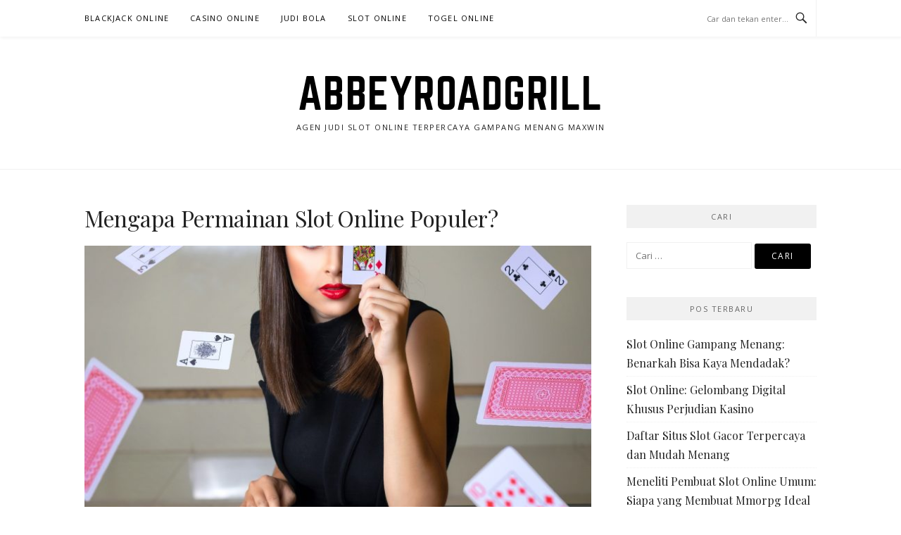

--- FILE ---
content_type: text/html; charset=UTF-8
request_url: https://abbeyroadgrill.net/mengapa-permainan-slot-online-populer/
body_size: 10235
content:
<!DOCTYPE html>
<html lang="id">
<head>
<meta charset="UTF-8">
<meta name="viewport" content="width=device-width, initial-scale=1">
<link rel="profile" href="https://gmpg.org/xfn/11">
<link rel="pingback" href="https://abbeyroadgrill.net/xmlrpc.php">
<meta name='robots' content='index, follow, max-image-preview:large, max-snippet:-1, max-video-preview:-1' />
<!-- This site is optimized with the Yoast SEO plugin v23.6 - https://yoast.com/wordpress/plugins/seo/ -->
<title>Mengapa Permainan Slot Online Populer? - Abbeyroadgrill</title>
<link rel="canonical" href="https://abbeyroadgrill.net/mengapa-permainan-slot-online-populer/" />
<meta property="og:locale" content="id_ID" />
<meta property="og:type" content="article" />
<meta property="og:title" content="Mengapa Permainan Slot Online Populer? - Abbeyroadgrill" />
<meta property="og:description" content="Pertama dan terutama, Anda perlu memahami bahwa mesin slot fisik tidak dikenal sebagai yang terbaik di kelasnya dalam hal profitabilitas. Persentase RTP (pengembalian ke pemain) mereka jauh lebih rendah daripada mesin slot online. Itu mungkin alasan besar pertama di balik lonjakan popularitas slot online uang asli. Bagaimana dengan alasan lainnya? Apakah ada alasan lain? Tentu..." />
<meta property="og:url" content="https://abbeyroadgrill.net/mengapa-permainan-slot-online-populer/" />
<meta property="og:site_name" content="Abbeyroadgrill" />
<meta property="article:published_time" content="2023-08-25T11:42:58+00:00" />
<meta property="article:modified_time" content="2023-09-06T17:59:39+00:00" />
<meta property="og:image" content="https://abbeyroadgrill.net/wp-content/uploads/2023/08/cleyton-ewerton-LjAAUZadNrg-unsplash-scaled.jpg" />
<meta property="og:image:width" content="2048" />
<meta property="og:image:height" content="2560" />
<meta property="og:image:type" content="image/jpeg" />
<meta name="author" content="admin" />
<meta name="twitter:card" content="summary_large_image" />
<meta name="twitter:label1" content="Ditulis oleh" />
<meta name="twitter:data1" content="" />
<meta name="twitter:label2" content="Estimasi waktu membaca" />
<meta name="twitter:data2" content="3 menit" />
<script type="application/ld+json" class="yoast-schema-graph">{"@context":"https://schema.org","@graph":[{"@type":"WebPage","@id":"https://abbeyroadgrill.net/mengapa-permainan-slot-online-populer/","url":"https://abbeyroadgrill.net/mengapa-permainan-slot-online-populer/","name":"Mengapa Permainan Slot Online Populer? - Abbeyroadgrill","isPartOf":{"@id":"https://abbeyroadgrill.net/#website"},"primaryImageOfPage":{"@id":"https://abbeyroadgrill.net/mengapa-permainan-slot-online-populer/#primaryimage"},"image":{"@id":"https://abbeyroadgrill.net/mengapa-permainan-slot-online-populer/#primaryimage"},"thumbnailUrl":"https://abbeyroadgrill.net/wp-content/uploads/2023/08/cleyton-ewerton-LjAAUZadNrg-unsplash-scaled.jpg","datePublished":"2023-08-25T11:42:58+00:00","dateModified":"2023-09-06T17:59:39+00:00","author":{"@id":"https://abbeyroadgrill.net/#/schema/person/f6f8d3cbef5af060345be1da3e57b2b9"},"breadcrumb":{"@id":"https://abbeyroadgrill.net/mengapa-permainan-slot-online-populer/#breadcrumb"},"inLanguage":"id","potentialAction":[{"@type":"ReadAction","target":["https://abbeyroadgrill.net/mengapa-permainan-slot-online-populer/"]}]},{"@type":"ImageObject","inLanguage":"id","@id":"https://abbeyroadgrill.net/mengapa-permainan-slot-online-populer/#primaryimage","url":"https://abbeyroadgrill.net/wp-content/uploads/2023/08/cleyton-ewerton-LjAAUZadNrg-unsplash-scaled.jpg","contentUrl":"https://abbeyroadgrill.net/wp-content/uploads/2023/08/cleyton-ewerton-LjAAUZadNrg-unsplash-scaled.jpg","width":2048,"height":2560},{"@type":"BreadcrumbList","@id":"https://abbeyroadgrill.net/mengapa-permainan-slot-online-populer/#breadcrumb","itemListElement":[{"@type":"ListItem","position":1,"name":"Beranda","item":"https://abbeyroadgrill.net/"},{"@type":"ListItem","position":2,"name":"Mengapa Permainan Slot Online Populer?"}]},{"@type":"WebSite","@id":"https://abbeyroadgrill.net/#website","url":"https://abbeyroadgrill.net/","name":"Abbeyroadgrill","description":"Agen Judi Slot Online Terpercaya Gampang Menang Maxwin","potentialAction":[{"@type":"SearchAction","target":{"@type":"EntryPoint","urlTemplate":"https://abbeyroadgrill.net/?s={search_term_string}"},"query-input":{"@type":"PropertyValueSpecification","valueRequired":true,"valueName":"search_term_string"}}],"inLanguage":"id"},{"@type":"Person","@id":"https://abbeyroadgrill.net/#/schema/person/f6f8d3cbef5af060345be1da3e57b2b9","name":"admin","image":{"@type":"ImageObject","inLanguage":"id","@id":"https://abbeyroadgrill.net/#/schema/person/image/","url":"https://secure.gravatar.com/avatar/5958367501cb949e1ec1f4af40489ba9f155f30857e99fb033de0d35253bc066?s=96&d=mm&r=g","contentUrl":"https://secure.gravatar.com/avatar/5958367501cb949e1ec1f4af40489ba9f155f30857e99fb033de0d35253bc066?s=96&d=mm&r=g","caption":"admin"},"sameAs":["https://abbeyroadgrill.net"],"url":"https://abbeyroadgrill.net/author/admin/"}]}</script>
<!-- / Yoast SEO plugin. -->
<link rel='dns-prefetch' href='//fonts.googleapis.com' />
<link rel="alternate" type="application/rss+xml" title="Abbeyroadgrill &raquo; Feed" href="https://abbeyroadgrill.net/feed/" />
<link rel="alternate" type="application/rss+xml" title="Abbeyroadgrill &raquo; Umpan Komentar" href="https://abbeyroadgrill.net/comments/feed/" />
<link rel="alternate" title="oEmbed (JSON)" type="application/json+oembed" href="https://abbeyroadgrill.net/wp-json/oembed/1.0/embed?url=https%3A%2F%2Fabbeyroadgrill.net%2Fmengapa-permainan-slot-online-populer%2F" />
<link rel="alternate" title="oEmbed (XML)" type="text/xml+oembed" href="https://abbeyroadgrill.net/wp-json/oembed/1.0/embed?url=https%3A%2F%2Fabbeyroadgrill.net%2Fmengapa-permainan-slot-online-populer%2F&#038;format=xml" />
<style id='wp-img-auto-sizes-contain-inline-css' type='text/css'>
img:is([sizes=auto i],[sizes^="auto," i]){contain-intrinsic-size:3000px 1500px}
/*# sourceURL=wp-img-auto-sizes-contain-inline-css */
</style>
<style id='wp-block-library-inline-css' type='text/css'>
:root{--wp-block-synced-color:#7a00df;--wp-block-synced-color--rgb:122,0,223;--wp-bound-block-color:var(--wp-block-synced-color);--wp-editor-canvas-background:#ddd;--wp-admin-theme-color:#007cba;--wp-admin-theme-color--rgb:0,124,186;--wp-admin-theme-color-darker-10:#006ba1;--wp-admin-theme-color-darker-10--rgb:0,107,160.5;--wp-admin-theme-color-darker-20:#005a87;--wp-admin-theme-color-darker-20--rgb:0,90,135;--wp-admin-border-width-focus:2px}@media (min-resolution:192dpi){:root{--wp-admin-border-width-focus:1.5px}}.wp-element-button{cursor:pointer}:root .has-very-light-gray-background-color{background-color:#eee}:root .has-very-dark-gray-background-color{background-color:#313131}:root .has-very-light-gray-color{color:#eee}:root .has-very-dark-gray-color{color:#313131}:root .has-vivid-green-cyan-to-vivid-cyan-blue-gradient-background{background:linear-gradient(135deg,#00d084,#0693e3)}:root .has-purple-crush-gradient-background{background:linear-gradient(135deg,#34e2e4,#4721fb 50%,#ab1dfe)}:root .has-hazy-dawn-gradient-background{background:linear-gradient(135deg,#faaca8,#dad0ec)}:root .has-subdued-olive-gradient-background{background:linear-gradient(135deg,#fafae1,#67a671)}:root .has-atomic-cream-gradient-background{background:linear-gradient(135deg,#fdd79a,#004a59)}:root .has-nightshade-gradient-background{background:linear-gradient(135deg,#330968,#31cdcf)}:root .has-midnight-gradient-background{background:linear-gradient(135deg,#020381,#2874fc)}:root{--wp--preset--font-size--normal:16px;--wp--preset--font-size--huge:42px}.has-regular-font-size{font-size:1em}.has-larger-font-size{font-size:2.625em}.has-normal-font-size{font-size:var(--wp--preset--font-size--normal)}.has-huge-font-size{font-size:var(--wp--preset--font-size--huge)}.has-text-align-center{text-align:center}.has-text-align-left{text-align:left}.has-text-align-right{text-align:right}.has-fit-text{white-space:nowrap!important}#end-resizable-editor-section{display:none}.aligncenter{clear:both}.items-justified-left{justify-content:flex-start}.items-justified-center{justify-content:center}.items-justified-right{justify-content:flex-end}.items-justified-space-between{justify-content:space-between}.screen-reader-text{border:0;clip-path:inset(50%);height:1px;margin:-1px;overflow:hidden;padding:0;position:absolute;width:1px;word-wrap:normal!important}.screen-reader-text:focus{background-color:#ddd;clip-path:none;color:#444;display:block;font-size:1em;height:auto;left:5px;line-height:normal;padding:15px 23px 14px;text-decoration:none;top:5px;width:auto;z-index:100000}html :where(.has-border-color){border-style:solid}html :where([style*=border-top-color]){border-top-style:solid}html :where([style*=border-right-color]){border-right-style:solid}html :where([style*=border-bottom-color]){border-bottom-style:solid}html :where([style*=border-left-color]){border-left-style:solid}html :where([style*=border-width]){border-style:solid}html :where([style*=border-top-width]){border-top-style:solid}html :where([style*=border-right-width]){border-right-style:solid}html :where([style*=border-bottom-width]){border-bottom-style:solid}html :where([style*=border-left-width]){border-left-style:solid}html :where(img[class*=wp-image-]){height:auto;max-width:100%}:where(figure){margin:0 0 1em}html :where(.is-position-sticky){--wp-admin--admin-bar--position-offset:var(--wp-admin--admin-bar--height,0px)}@media screen and (max-width:600px){html :where(.is-position-sticky){--wp-admin--admin-bar--position-offset:0px}}
/*# sourceURL=wp-block-library-inline-css */
</style><style id='global-styles-inline-css' type='text/css'>
:root{--wp--preset--aspect-ratio--square: 1;--wp--preset--aspect-ratio--4-3: 4/3;--wp--preset--aspect-ratio--3-4: 3/4;--wp--preset--aspect-ratio--3-2: 3/2;--wp--preset--aspect-ratio--2-3: 2/3;--wp--preset--aspect-ratio--16-9: 16/9;--wp--preset--aspect-ratio--9-16: 9/16;--wp--preset--color--black: #000000;--wp--preset--color--cyan-bluish-gray: #abb8c3;--wp--preset--color--white: #ffffff;--wp--preset--color--pale-pink: #f78da7;--wp--preset--color--vivid-red: #cf2e2e;--wp--preset--color--luminous-vivid-orange: #ff6900;--wp--preset--color--luminous-vivid-amber: #fcb900;--wp--preset--color--light-green-cyan: #7bdcb5;--wp--preset--color--vivid-green-cyan: #00d084;--wp--preset--color--pale-cyan-blue: #8ed1fc;--wp--preset--color--vivid-cyan-blue: #0693e3;--wp--preset--color--vivid-purple: #9b51e0;--wp--preset--gradient--vivid-cyan-blue-to-vivid-purple: linear-gradient(135deg,rgb(6,147,227) 0%,rgb(155,81,224) 100%);--wp--preset--gradient--light-green-cyan-to-vivid-green-cyan: linear-gradient(135deg,rgb(122,220,180) 0%,rgb(0,208,130) 100%);--wp--preset--gradient--luminous-vivid-amber-to-luminous-vivid-orange: linear-gradient(135deg,rgb(252,185,0) 0%,rgb(255,105,0) 100%);--wp--preset--gradient--luminous-vivid-orange-to-vivid-red: linear-gradient(135deg,rgb(255,105,0) 0%,rgb(207,46,46) 100%);--wp--preset--gradient--very-light-gray-to-cyan-bluish-gray: linear-gradient(135deg,rgb(238,238,238) 0%,rgb(169,184,195) 100%);--wp--preset--gradient--cool-to-warm-spectrum: linear-gradient(135deg,rgb(74,234,220) 0%,rgb(151,120,209) 20%,rgb(207,42,186) 40%,rgb(238,44,130) 60%,rgb(251,105,98) 80%,rgb(254,248,76) 100%);--wp--preset--gradient--blush-light-purple: linear-gradient(135deg,rgb(255,206,236) 0%,rgb(152,150,240) 100%);--wp--preset--gradient--blush-bordeaux: linear-gradient(135deg,rgb(254,205,165) 0%,rgb(254,45,45) 50%,rgb(107,0,62) 100%);--wp--preset--gradient--luminous-dusk: linear-gradient(135deg,rgb(255,203,112) 0%,rgb(199,81,192) 50%,rgb(65,88,208) 100%);--wp--preset--gradient--pale-ocean: linear-gradient(135deg,rgb(255,245,203) 0%,rgb(182,227,212) 50%,rgb(51,167,181) 100%);--wp--preset--gradient--electric-grass: linear-gradient(135deg,rgb(202,248,128) 0%,rgb(113,206,126) 100%);--wp--preset--gradient--midnight: linear-gradient(135deg,rgb(2,3,129) 0%,rgb(40,116,252) 100%);--wp--preset--font-size--small: 13px;--wp--preset--font-size--medium: 20px;--wp--preset--font-size--large: 36px;--wp--preset--font-size--x-large: 42px;--wp--preset--spacing--20: 0.44rem;--wp--preset--spacing--30: 0.67rem;--wp--preset--spacing--40: 1rem;--wp--preset--spacing--50: 1.5rem;--wp--preset--spacing--60: 2.25rem;--wp--preset--spacing--70: 3.38rem;--wp--preset--spacing--80: 5.06rem;--wp--preset--shadow--natural: 6px 6px 9px rgba(0, 0, 0, 0.2);--wp--preset--shadow--deep: 12px 12px 50px rgba(0, 0, 0, 0.4);--wp--preset--shadow--sharp: 6px 6px 0px rgba(0, 0, 0, 0.2);--wp--preset--shadow--outlined: 6px 6px 0px -3px rgb(255, 255, 255), 6px 6px rgb(0, 0, 0);--wp--preset--shadow--crisp: 6px 6px 0px rgb(0, 0, 0);}:where(.is-layout-flex){gap: 0.5em;}:where(.is-layout-grid){gap: 0.5em;}body .is-layout-flex{display: flex;}.is-layout-flex{flex-wrap: wrap;align-items: center;}.is-layout-flex > :is(*, div){margin: 0;}body .is-layout-grid{display: grid;}.is-layout-grid > :is(*, div){margin: 0;}:where(.wp-block-columns.is-layout-flex){gap: 2em;}:where(.wp-block-columns.is-layout-grid){gap: 2em;}:where(.wp-block-post-template.is-layout-flex){gap: 1.25em;}:where(.wp-block-post-template.is-layout-grid){gap: 1.25em;}.has-black-color{color: var(--wp--preset--color--black) !important;}.has-cyan-bluish-gray-color{color: var(--wp--preset--color--cyan-bluish-gray) !important;}.has-white-color{color: var(--wp--preset--color--white) !important;}.has-pale-pink-color{color: var(--wp--preset--color--pale-pink) !important;}.has-vivid-red-color{color: var(--wp--preset--color--vivid-red) !important;}.has-luminous-vivid-orange-color{color: var(--wp--preset--color--luminous-vivid-orange) !important;}.has-luminous-vivid-amber-color{color: var(--wp--preset--color--luminous-vivid-amber) !important;}.has-light-green-cyan-color{color: var(--wp--preset--color--light-green-cyan) !important;}.has-vivid-green-cyan-color{color: var(--wp--preset--color--vivid-green-cyan) !important;}.has-pale-cyan-blue-color{color: var(--wp--preset--color--pale-cyan-blue) !important;}.has-vivid-cyan-blue-color{color: var(--wp--preset--color--vivid-cyan-blue) !important;}.has-vivid-purple-color{color: var(--wp--preset--color--vivid-purple) !important;}.has-black-background-color{background-color: var(--wp--preset--color--black) !important;}.has-cyan-bluish-gray-background-color{background-color: var(--wp--preset--color--cyan-bluish-gray) !important;}.has-white-background-color{background-color: var(--wp--preset--color--white) !important;}.has-pale-pink-background-color{background-color: var(--wp--preset--color--pale-pink) !important;}.has-vivid-red-background-color{background-color: var(--wp--preset--color--vivid-red) !important;}.has-luminous-vivid-orange-background-color{background-color: var(--wp--preset--color--luminous-vivid-orange) !important;}.has-luminous-vivid-amber-background-color{background-color: var(--wp--preset--color--luminous-vivid-amber) !important;}.has-light-green-cyan-background-color{background-color: var(--wp--preset--color--light-green-cyan) !important;}.has-vivid-green-cyan-background-color{background-color: var(--wp--preset--color--vivid-green-cyan) !important;}.has-pale-cyan-blue-background-color{background-color: var(--wp--preset--color--pale-cyan-blue) !important;}.has-vivid-cyan-blue-background-color{background-color: var(--wp--preset--color--vivid-cyan-blue) !important;}.has-vivid-purple-background-color{background-color: var(--wp--preset--color--vivid-purple) !important;}.has-black-border-color{border-color: var(--wp--preset--color--black) !important;}.has-cyan-bluish-gray-border-color{border-color: var(--wp--preset--color--cyan-bluish-gray) !important;}.has-white-border-color{border-color: var(--wp--preset--color--white) !important;}.has-pale-pink-border-color{border-color: var(--wp--preset--color--pale-pink) !important;}.has-vivid-red-border-color{border-color: var(--wp--preset--color--vivid-red) !important;}.has-luminous-vivid-orange-border-color{border-color: var(--wp--preset--color--luminous-vivid-orange) !important;}.has-luminous-vivid-amber-border-color{border-color: var(--wp--preset--color--luminous-vivid-amber) !important;}.has-light-green-cyan-border-color{border-color: var(--wp--preset--color--light-green-cyan) !important;}.has-vivid-green-cyan-border-color{border-color: var(--wp--preset--color--vivid-green-cyan) !important;}.has-pale-cyan-blue-border-color{border-color: var(--wp--preset--color--pale-cyan-blue) !important;}.has-vivid-cyan-blue-border-color{border-color: var(--wp--preset--color--vivid-cyan-blue) !important;}.has-vivid-purple-border-color{border-color: var(--wp--preset--color--vivid-purple) !important;}.has-vivid-cyan-blue-to-vivid-purple-gradient-background{background: var(--wp--preset--gradient--vivid-cyan-blue-to-vivid-purple) !important;}.has-light-green-cyan-to-vivid-green-cyan-gradient-background{background: var(--wp--preset--gradient--light-green-cyan-to-vivid-green-cyan) !important;}.has-luminous-vivid-amber-to-luminous-vivid-orange-gradient-background{background: var(--wp--preset--gradient--luminous-vivid-amber-to-luminous-vivid-orange) !important;}.has-luminous-vivid-orange-to-vivid-red-gradient-background{background: var(--wp--preset--gradient--luminous-vivid-orange-to-vivid-red) !important;}.has-very-light-gray-to-cyan-bluish-gray-gradient-background{background: var(--wp--preset--gradient--very-light-gray-to-cyan-bluish-gray) !important;}.has-cool-to-warm-spectrum-gradient-background{background: var(--wp--preset--gradient--cool-to-warm-spectrum) !important;}.has-blush-light-purple-gradient-background{background: var(--wp--preset--gradient--blush-light-purple) !important;}.has-blush-bordeaux-gradient-background{background: var(--wp--preset--gradient--blush-bordeaux) !important;}.has-luminous-dusk-gradient-background{background: var(--wp--preset--gradient--luminous-dusk) !important;}.has-pale-ocean-gradient-background{background: var(--wp--preset--gradient--pale-ocean) !important;}.has-electric-grass-gradient-background{background: var(--wp--preset--gradient--electric-grass) !important;}.has-midnight-gradient-background{background: var(--wp--preset--gradient--midnight) !important;}.has-small-font-size{font-size: var(--wp--preset--font-size--small) !important;}.has-medium-font-size{font-size: var(--wp--preset--font-size--medium) !important;}.has-large-font-size{font-size: var(--wp--preset--font-size--large) !important;}.has-x-large-font-size{font-size: var(--wp--preset--font-size--x-large) !important;}
/*# sourceURL=global-styles-inline-css */
</style>
<style id='classic-theme-styles-inline-css' type='text/css'>
/*! This file is auto-generated */
.wp-block-button__link{color:#fff;background-color:#32373c;border-radius:9999px;box-shadow:none;text-decoration:none;padding:calc(.667em + 2px) calc(1.333em + 2px);font-size:1.125em}.wp-block-file__button{background:#32373c;color:#fff;text-decoration:none}
/*# sourceURL=/wp-includes/css/classic-themes.min.css */
</style>
<link rel='stylesheet' id='boston-fonts-css' href='https://fonts.googleapis.com/css?family=Open+Sans%3A300%2C300i%2C400%2C400i%2C600%2C600i%2C700%2C700i%7CPlayfair+Display%3A400%2C400i%2C700%2C700i&#038;subset=latin%2Clatin-ext' type='text/css' media='all' />
<!-- <link rel='stylesheet' id='boston-style-css' href='https://abbeyroadgrill.net/wp-content/themes/boston/style.css?ver=9afc69518b12fd7ea6fa6814bed1c69f' type='text/css' media='all' /> -->
<!-- <link rel='stylesheet' id='genericons-css' href='https://abbeyroadgrill.net/wp-content/themes/boston/assets/fonts/genericons/genericons.css?ver=3.4.1' type='text/css' media='all' /> -->
<!-- <link rel='stylesheet' id='boston-norwester-font-css' href='https://abbeyroadgrill.net/wp-content/themes/boston/assets/css/font-norwester.css?ver=9afc69518b12fd7ea6fa6814bed1c69f' type='text/css' media='all' /> -->
<!-- <link rel='stylesheet' id='wp-block-paragraph-css' href='https://abbeyroadgrill.net/wp-includes/blocks/paragraph/style.min.css?ver=9afc69518b12fd7ea6fa6814bed1c69f' type='text/css' media='all' /> -->
<link rel="stylesheet" type="text/css" href="//abbeyroadgrill.net/wp-content/cache/wpfc-minified/e3jyjr9l/3y69y.css" media="all"/>
<script src='//abbeyroadgrill.net/wp-content/cache/wpfc-minified/8ief2vw5/wgz0.js' type="text/javascript"></script>
<!-- <script type="text/javascript" src="https://abbeyroadgrill.net/wp-includes/js/jquery/jquery.min.js?ver=3.7.1" id="jquery-core-js"></script> -->
<!-- <script type="text/javascript" src="https://abbeyroadgrill.net/wp-includes/js/jquery/jquery-migrate.min.js?ver=3.4.1" id="jquery-migrate-js"></script> -->
<link rel="https://api.w.org/" href="https://abbeyroadgrill.net/wp-json/" /><link rel="alternate" title="JSON" type="application/json" href="https://abbeyroadgrill.net/wp-json/wp/v2/posts/14" /><link rel="EditURI" type="application/rsd+xml" title="RSD" href="https://abbeyroadgrill.net/xmlrpc.php?rsd" />
<style>/* CSS added by WP Meta and Date Remover*/.wp-block-post-author__name{display:none !important;}
.wp-block-post-date{display:none !important;}
.entry-meta {display:none !important;}
.home .entry-meta { display: none; }
.entry-footer {display:none !important;}
.home .entry-footer { display: none; }</style></head>
<body data-rsssl=1 class="wp-singular post-template-default single single-post postid-14 single-format-standard wp-theme-boston right-layout">
<div id="page" class="site">
<a class="skip-link screen-reader-text" href="#main">Lompat ke konten</a>
<header id="masthead" class="site-header" role="banner">
<div class="site-topbar">
<div class="container">
<nav id="site-navigation" class="main-navigation" role="navigation">
<button class="menu-toggle" aria-controls="primary-menu" aria-expanded="false">Menu</button>
<div class="menu-menu-utama-container"><ul id="primary-menu" class="menu"><li id="menu-item-9" class="menu-item menu-item-type-taxonomy menu-item-object-category menu-item-9"><a href="https://abbeyroadgrill.net/category/blackjack-online/">BlackJack Online</a></li>
<li id="menu-item-10" class="menu-item menu-item-type-taxonomy menu-item-object-category menu-item-10"><a href="https://abbeyroadgrill.net/category/casino-online/">Casino Online</a></li>
<li id="menu-item-11" class="menu-item menu-item-type-taxonomy menu-item-object-category menu-item-11"><a href="https://abbeyroadgrill.net/category/judi-bola/">Judi Bola</a></li>
<li id="menu-item-12" class="menu-item menu-item-type-taxonomy menu-item-object-category current-post-ancestor current-menu-parent current-post-parent menu-item-12"><a href="https://abbeyroadgrill.net/category/slot-online/">Slot Online</a></li>
<li id="menu-item-13" class="menu-item menu-item-type-taxonomy menu-item-object-category menu-item-13"><a href="https://abbeyroadgrill.net/category/togel-online/">Togel Online</a></li>
</ul></div>				</nav><!-- #site-navigation -->
<div class="topbar-search">
<form action="https://abbeyroadgrill.net/" method="get">
<input type="text" name="s" id="search" value="" placeholder="Car dan tekan enter..." />
<span class="genericon genericon-search"></span>
<!-- <i class="fa fa-search" aria-hidden="true"></i> -->
</form>
</div>
</div>
</div>
<div class="site-branding">
<div class="container">
<p class="site-title"><a href="https://abbeyroadgrill.net/" rel="home">Abbeyroadgrill</a></p>
<p class="site-description">Agen Judi Slot Online Terpercaya Gampang Menang Maxwin</p>
</div>
</div><!-- .site-branding -->
</header><!-- #masthead -->
<div id="content" class="site-content">
<div class="container">
<div id="primary" class="content-area">
<main id="main" class="site-main" role="main">
<article id="post-14" class="post-14 post type-post status-publish format-standard has-post-thumbnail hentry category-slot-online">
<header class="entry-header">
<h1 class="entry-title">Mengapa Permainan Slot Online Populer?</h1>		<div class="entry-meta">
<span class="entry-cate"><a class="entry-category" href="https://abbeyroadgrill.net/category/slot-online/">Slot Online</a></span><span class="author vcard"><a class="url fn n" href="https://abbeyroadgrill.net/author/admin/"></a></span><span class="entry-date"><time class="entry-date published" datetime=""></time></span>		</div><!-- .entry-meta -->
<aside class="entry-thumbnail">
<a href="https://abbeyroadgrill.net/mengapa-permainan-slot-online-populer/" title="Mengapa Permainan Slot Online Populer?"><img width="732" height="380" src="https://abbeyroadgrill.net/wp-content/uploads/2023/08/cleyton-ewerton-LjAAUZadNrg-unsplash-732x380.jpg" class="attachment-boston-list-medium size-boston-list-medium wp-post-image" alt="" decoding="async" fetchpriority="high" /></a>
</aside>
</header><!-- .entry-header -->
<div class="entry-content">
<p>Pertama dan terutama, Anda perlu memahami bahwa mesin slot fisik tidak dikenal sebagai yang terbaik di kelasnya dalam hal profitabilitas. Persentase RTP (pengembalian ke pemain) mereka jauh lebih rendah daripada mesin slot online. Itu mungkin alasan besar pertama di balik lonjakan popularitas slot online uang asli.</p>
<p>Bagaimana dengan alasan lainnya? Apakah ada alasan lain? Tentu saja, ada dan berikut ini adalah alasannya:</p>
<p>Adrenalin dengan Slot Online Tidak Terkendali</p>
<p>Ya, kita berbicara tentang adrenalin yang memacu adrenalin di sini. Slot online itu seperti <a href="https://www.etypeusa.com/">agen SIPUTRI88</a>. Ya, ini dia perbandingannya. Memang benar, slot online memiliki cara untuk mempengaruhi tingkat dopamin kita dan memberi kita perasaan mendebarkan setelah setiap kemenangan besar.</p>
<p>Ini juga berkaitan dengan hak untuk menyombongkan diri. Kemenangan besar adalah sesuatu yang akan Anda bicarakan berkali-kali dan akan menjadi topik percakapan yang berguna selama berbulan-bulan. Segala sesuatu tentang mesin slot dimaksudkan untuk membuat pemain terpikat. Tapi, kita akan membicarakannya lebih lanjut nanti.</p>
<p>Mereka Murni Berdasarkan Keberuntungan</p>
<p>Untuk saat ini, mari kita fokus pada fakta bahwa slot online murni berdasarkan keberuntungan. Sama sekali tidak ada keterampilan yang terlibat dalam sebagian besar game online. Semuanya didasarkan pada mekanisme RNG (generator angka acak), menyerahkan nasib Anda ke tangan keberuntungan itu sendiri.</p>
<p>Ketika berbicara tentang Las Vegas, sebagian besar persentase RTP mesin slot berkisar antara 92% hingga 94%. Meskipun ini tidak terlalu buruk, ini tidak mendekati RTP slot online yang cenderung antara 95% dan 97%. Anda mungkin berpikir perbedaannya terlalu kecil untuk dilihat, tetapi kita berbicara tentang perbedaan yang nyata, terutama dalam jangka panjang.</p>
<p>Ini mungkin alasan terbesar mengapa popularitas mesin slot online melampaui popularitas mesin slot fisik. Mereka sangat nyaman, dan hanya itu. Daripada harus berjalan atau berkendara ke kasino terdekat dan berinteraksi dengan petugas dan pemain lain, Anda dapat bermain slot online dari kenyamanan sofa Anda sendiri.</p>
<p>Bahkan, dengan mempertimbangkan tren industri perjudian saat ini dan pergerakan menuju perjudian di perangkat seluler, kenyamanan dan aksesibilitas memainkan peran yang lebih besar. Dengan koneksi internet yang memadai dan setidaknya perangkat kelas menengah, Anda dapat menikmati manfaat judi online ke mana pun Anda pergi.</p>
<p>Tidak ada cara lain &#8211; tidak ada yang bisa mengalahkan itu! Tidak ada yang bisa mengalahkan kenyamanan dan aksesibilitas yang ditawarkan oleh mesin slot online dan permainan judi lainnya.</p>
<p>Jackpot Progresif</p>
<p>Jangan lupakan jackpot progresif. Mereka tidak termasuk dalam perhitungan RTP, tetapi ditampilkan di banyak kasino online. Baik kita berbicara tentang jackpot khusus penyedia atau spesimen di seluruh situs, hasilnya selalu sama. Ini adalah beberapa pot terbesar yang dapat Anda ambil di kasino online dan mereka benar-benar acak, yang berarti dapat dipicu kapan saja.</p>
<p>Sensasi pengejaran tentu saja merupakan aspek yang penting. Mungkin orang tidak terlalu memikirkan jackpot progresif. Namun, pikiran untuk memenangkan uang dalam jumlah besar selalu mengintai di belakang pikiran mereka setiap saat, tanpa mereka sadari. Ini mungkin bukan alasan paling jelas untuk popularitas mesin slot online, tetapi ini patut diperhatikan!</p>
</div><!-- .entry-content -->
<footer class="entry-footer">
<span class="cat-links">Dipos di <a href="https://abbeyroadgrill.net/category/slot-online/" rel="category tag">Slot Online</a></span>	</footer><!-- .entry-footer -->
</article><!-- #post-## -->
</main><!-- #main -->
</div><!-- #primary -->
<aside id="secondary" class="sidebar widget-area" role="complementary">
<section id="search-2" class="widget widget_search"><div class="widget-title">Cari</div><form role="search" method="get" class="search-form" action="https://abbeyroadgrill.net/">
<label>
<span class="screen-reader-text">Cari untuk:</span>
<input type="search" class="search-field" placeholder="Cari &hellip;" value="" name="s" />
</label>
<input type="submit" class="search-submit" value="Cari" />
</form></section>
<section id="recent-posts-2" class="widget widget_recent_entries">
<div class="widget-title">Pos Terbaru</div>
<ul>
<li>
<a href="https://abbeyroadgrill.net/slot-online-gampang-menang-benarkah-bisa-kaya-mendadak/">Slot Online Gampang Menang: Benarkah Bisa Kaya Mendadak?</a>
</li>
<li>
<a href="https://abbeyroadgrill.net/slot-online-gelombang-digital-khusus-perjudian-kasino/">Slot Online: Gelombang Digital Khusus Perjudian Kasino</a>
</li>
<li>
<a href="https://abbeyroadgrill.net/daftar-situs-slot-gacor-terpercaya-dan-mudah-menang/">Daftar Situs Slot Gacor Terpercaya dan Mudah Menang</a>
</li>
<li>
<a href="https://abbeyroadgrill.net/meneliti-pembuat-slot-online-umum-siapa-yang-membuat-mmorpg-ideal-dan-mengapa/">Meneliti Pembuat Slot Online Umum: Siapa yang Membuat Mmorpg Ideal dan Mengapa</a>
</li>
<li>
<a href="https://abbeyroadgrill.net/dampak-grafik-dan-suara-pada-pengalaman-bermain-slot-online/">Dampak Grafik dan Suara pada Pengalaman Bermain Slot Online</a>
</li>
</ul>
</section><section id="custom_html-2" class="widget_text widget widget_custom_html"><div class="widget-title">Mitra</div><div class="textwidget custom-html-widget"><p><a href="https://www.sevaservices.com/">SIPUTRI88</a></p>
<p><a href="https://www.italia-untouristic.com/">judi slot online</a></p>
<p><a href="https://i-sevastopol.com/">slot terpercaya</a></p>
<p><a href="https://www.jaipurpackersmovers.com/">agen SIPUTRI88</a></p>
<p><a href="https://www.multicherry.com/">SIPUTRI 88</a></p>
<p><a href="https://www.iconmadonna.com/">SIPUTRI88</a></p>
<p><a href="https://www.lukas-perman.com/">situs SIPUTRI88</a></p>
<p><a href="https://www.wwff-kff.com/">slot SIPUTRI88</a></p>
<p><a href="https://www.banksofthesusquehanna.com/">slot online</a></p>
<p><a href="https://biomitech.org/">slot online</a></p>
<p><a href="https://www.bornfabulousboutique.com/">slot online</a></p>
<p><a href="https://www.branapress.com/">slot online</a></p>
<p><a href="https://www.curlformers.com/">slot online</a></p>
<p><a href="https://scartop.com/">slot online</a></p>
<p><a href="https://vaultmediagroup.com/">slot online</a></p>
<p><a href="https://ravendex.io/">SIPUTRI88</a></p>
<p><a href="https://www.bairout-nights.net/">judi online siputri88</a></p>
<p><a href="https://www.denajulia.com/">Slot online siputri88</a></p>
<p><a href="https://www.innovationsqatar.com/">login siputri88</a></p>
<p><a href="https://www.musicleader.net/">srikandi88</a></p>
<p><a href="https://www.quailcoveco.com/">SRIKANDI 88</a></p>
<p><a href="https://centerumc.org/">SRIKANDI88</a></p>
<p><a href="https://www.wedesiflavours.com/">https://www.wedesiflavours.com/</a></p>
<p><a href="https://www.apekidsclub.io/">SIPUTRI88</a></p>
<p><a href="https://hamsterpoint.com/">SIPUTRI88</a></p>
<p><a href="https://readjamesonparker.com/">SIPUTRI88</a></p>
<p><a href="https://www.simkovich.org/">slot gacor hari ini</a></p>
<p><a href="https://www.marmarapharmj.com/">srikandi88</a></p>
<p><a href="https://africanconservancycompany.com/">SIPUTRI88</a></p>
<p><a href="https://safe2pee.org/">poker online</a></p>
<p><a href="https://www.firstclickconsulting.com/">sbobet</a></p>
<p><a href="https://powiekszenie-biustu.xyz/">poker online</a></p>
<p><a href="https://www.condorjourneys-adventures.com/">sbobet</a></p>
<p><a href="https://sekolahmidori.com/">rtp slot</a></p>
<p><a href="https://sitdaarulfikri.com/">slot88</a></p>
<p><a href="https://lbhsm.com/">demo slot olympus</a></p>
<p><a href="https://linksiputri88.store/">Slot Online</a></p>
<p><a href="https://siputri88gacor.bond/">Slot Online</a></p>
<p><a href="https://siputri88maxwin.monster/">Slot Online</a></p>
<p><a href="https://linksiputri88.xyz/">Slot Online</a></p>
<p><a href="https://akunsiputri.space/">Slot Online</a></p>
<p><a href="https://orgyd-kindergroen.org/">Slot Online</a></p>
<p><a href="https://idisidoarjo.org/">Slot Online</a></p>
<p><a href="https://rtpsrikandi88.site/">Slot Online</a></p>
<p><a href="https://srikandi88vip.icu/">Slot Online</a></p>
<p><a href="https://srikandi88vip.cam/">Slot Online</a></p>
<p><a href="https://www.wearenotthesame.org/">Slot Gacor</a></p>
<p><a href="https://www.tommysnashvilletours.com/">slot gacor</a></p>
<p><a href="https://www.freddarian.com/">SRIKANDI88</a></p>
<p><a href="https://drdalepeterson.com/">SIPUTRI88</a></p>
<p><a href="https://www.mountaindellfarmny.com/">SIDARMA88</a></p>
<p><a href="https://www.kidsfunplayground.com/">SISUSAN88</a></p>
<p><a href="https://www.hersmellmovie.com/">slot gacor</a></p>
<p><a href="https://cluesandcocktails.com/">daftar slot gacor</a></p>
<p><a href="https://www.momentorestaurantmenu.com">situs slot online</a></p>
<p><a href="https://www.davelombardoart.com/book">demo slot pragmatic</a></p>
<p><a href="https://konikabmalang.org/">demo mahjong</a></p>
<p><a href="https://woksforwashington.com/news-events/">situs slot gacor</a></p>
<p><a href="https://www.pizzaitaliaofwolcottst.com/">siputri 88</a></p>
<p><a href="https://www.coupnyc.com/home-1">slot gacor</a></p>
<p><a href="https://kygreenparty.org/social/">slot gacor</a></p>
<p><a href="https://www.corybarbiere.com/">srikandi88</a></p>
<p><a href="https://www.balisigma.com/products.html">SIPUTRI88</a></p>
<p><a href="https://www.empwrmba.com/empwr-2023-recruiting-day">SIPUTRI88 Login</a></p>
<p><a href="https://www.paulsaintjohnmusic.com/events">srikandi88</a></p>
<p><a href="https://jadealishabeauty.com/about-me/">srikandi88</a></p>
<p><a href="https://westpointproject.com/benefits/">link sisusan88</a></p>
<p><a href="https://www.paulsaintjohnmusic.com/lightbox-dataItem-kfijhad7">srikandi88</a></p>
<p><a href="https://www.amydep.com/contact">siera88</a></p>
<p><a href="https://hepatocellular.org/hepatitis-b.html">siera88 login</a></p>
<p><a href="https://www.thenolatree.org/">sigra369</a></p>
<p><a href="https://cleethorpesinbloom.org/about/awards">sigra369</a></p>
<p><a href="https://www.peopleoftheheath.com/">sigra369</a></p>
<p><a href="https://heylink.me/link-alternatif-siputri88/">Link Alternatif SIPUTRI88</a></p>
<p><a href="https://www.totalradnes.com/downloads">siputri88</a></p>
<p><a href="https://www.joudresidence.com/online-reservations">agen siputri88</a></p>
<p><a href="https://www.therunawaydc.com/events">siputri88</a></p>
<p><a href="https://www.talkingmissions.com/how-to-reach-and-keep-children-engaged-in-church/">srikandi88</a></p>
<p><a href="https://www.talkingmissions.com/16-year-old-brazilian-boy-to-peacemaker-in-the-holy-land/">srikandi88</a></p>
</div></section></aside><!-- #secondary -->
		</div><!-- .container -->
</div><!-- #content -->
<footer id="colophon" class="site-footer" role="contentinfo">
<div class="container">
<div class="site-info">
<p>
Copyright &copy; 2025 Abbeyroadgrill. All Rights Reserved.				</p>
</div><!-- .site-info -->
<div class="theme-info">
<span class="theme-info-text">
Tema Boston oleh <a href="https://www.famethemes.com/">FameThemes</a>		</span>
</div>
</div>
</footer><!-- #colophon -->
</div><!-- #page -->
<script type="speculationrules">
{"prefetch":[{"source":"document","where":{"and":[{"href_matches":"/*"},{"not":{"href_matches":["/wp-*.php","/wp-admin/*","/wp-content/uploads/*","/wp-content/*","/wp-content/plugins/*","/wp-content/themes/boston/*","/*\\?(.+)"]}},{"not":{"selector_matches":"a[rel~=\"nofollow\"]"}},{"not":{"selector_matches":".no-prefetch, .no-prefetch a"}}]},"eagerness":"conservative"}]}
</script>
<script type="text/javascript" id="custom-script-js-extra">
/* <![CDATA[ */
var wpdata = {"object_id":"14","site_url":"https://abbeyroadgrill.net"};
//# sourceURL=custom-script-js-extra
/* ]]> */
</script>
<script type="text/javascript" src="https://abbeyroadgrill.net/wp-content/plugins/wp-meta-and-date-remover/assets/js/inspector.js?ver=1.1" id="custom-script-js"></script>
<script type="text/javascript" src="https://abbeyroadgrill.net/wp-content/themes/boston/assets/js/owl.carousel.min.js?ver=1.3.3" id="owl-carousel-js"></script>
<script type="text/javascript" src="https://abbeyroadgrill.net/wp-includes/js/imagesloaded.min.js?ver=5.0.0" id="imagesloaded-js"></script>
<script type="text/javascript" id="boston-themejs-js-extra">
/* <![CDATA[ */
var Boston = {"loading_icon":"\u003Cdiv class=\"spinner\"\u003E\u003Cdiv class=\"uil-squares-css\" style=\"transform:scale(0.4);\"\u003E\u003Cdiv\u003E\u003Cdiv\u003E\u003C/div\u003E\u003C/div\u003E\u003Cdiv\u003E\u003Cdiv\u003E\u003C/div\u003E\u003C/div\u003E\u003Cdiv\u003E\u003Cdiv\u003E\u003C/div\u003E\u003C/div\u003E\u003Cdiv\u003E\u003Cdiv\u003E\u003C/div\u003E\u003C/div\u003E\u003Cdiv\u003E\u003Cdiv\u003E\u003C/div\u003E\u003C/div\u003E\u003Cdiv\u003E\u003Cdiv\u003E\u003C/div\u003E\u003C/div\u003E\u003Cdiv\u003E\u003Cdiv\u003E\u003C/div\u003E\u003C/div\u003E\u003Cdiv\u003E\u003Cdiv\u003E\u003C/div\u003E\u003C/div\u003E\u003C/div\u003E\u003C/div\u003E"};
//# sourceURL=boston-themejs-js-extra
/* ]]> */
</script>
<script type="text/javascript" src="https://abbeyroadgrill.net/wp-content/themes/boston/assets/js/theme.js?ver=20151215" id="boston-themejs-js"></script>
<script defer src="https://static.cloudflareinsights.com/beacon.min.js/vcd15cbe7772f49c399c6a5babf22c1241717689176015" integrity="sha512-ZpsOmlRQV6y907TI0dKBHq9Md29nnaEIPlkf84rnaERnq6zvWvPUqr2ft8M1aS28oN72PdrCzSjY4U6VaAw1EQ==" data-cf-beacon='{"version":"2024.11.0","token":"7ae3570edb2f4d72a0e5bc914f29f45e","r":1,"server_timing":{"name":{"cfCacheStatus":true,"cfEdge":true,"cfExtPri":true,"cfL4":true,"cfOrigin":true,"cfSpeedBrain":true},"location_startswith":null}}' crossorigin="anonymous"></script>
</body>
</html><!-- WP Fastest Cache file was created in 0.4141161441803 seconds, on 21-12-25 3:35:39 --><!-- via php -->